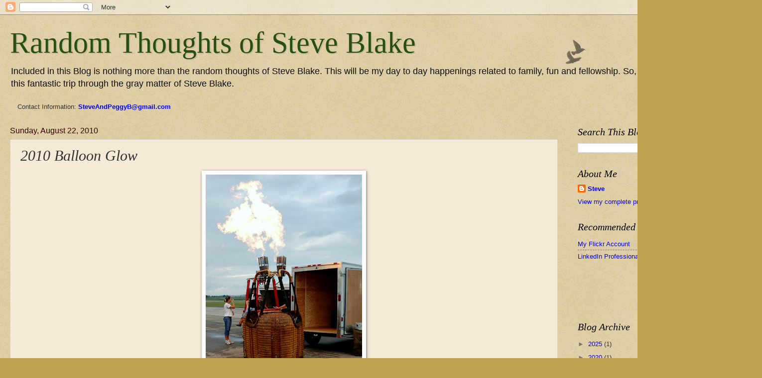

--- FILE ---
content_type: text/html; charset=utf-8
request_url: https://www.google.com/recaptcha/api2/aframe
body_size: 268
content:
<!DOCTYPE HTML><html><head><meta http-equiv="content-type" content="text/html; charset=UTF-8"></head><body><script nonce="Lkz1gx34irRD_dFkYNr1lQ">/** Anti-fraud and anti-abuse applications only. See google.com/recaptcha */ try{var clients={'sodar':'https://pagead2.googlesyndication.com/pagead/sodar?'};window.addEventListener("message",function(a){try{if(a.source===window.parent){var b=JSON.parse(a.data);var c=clients[b['id']];if(c){var d=document.createElement('img');d.src=c+b['params']+'&rc='+(localStorage.getItem("rc::a")?sessionStorage.getItem("rc::b"):"");window.document.body.appendChild(d);sessionStorage.setItem("rc::e",parseInt(sessionStorage.getItem("rc::e")||0)+1);localStorage.setItem("rc::h",'1769401337887');}}}catch(b){}});window.parent.postMessage("_grecaptcha_ready", "*");}catch(b){}</script></body></html>